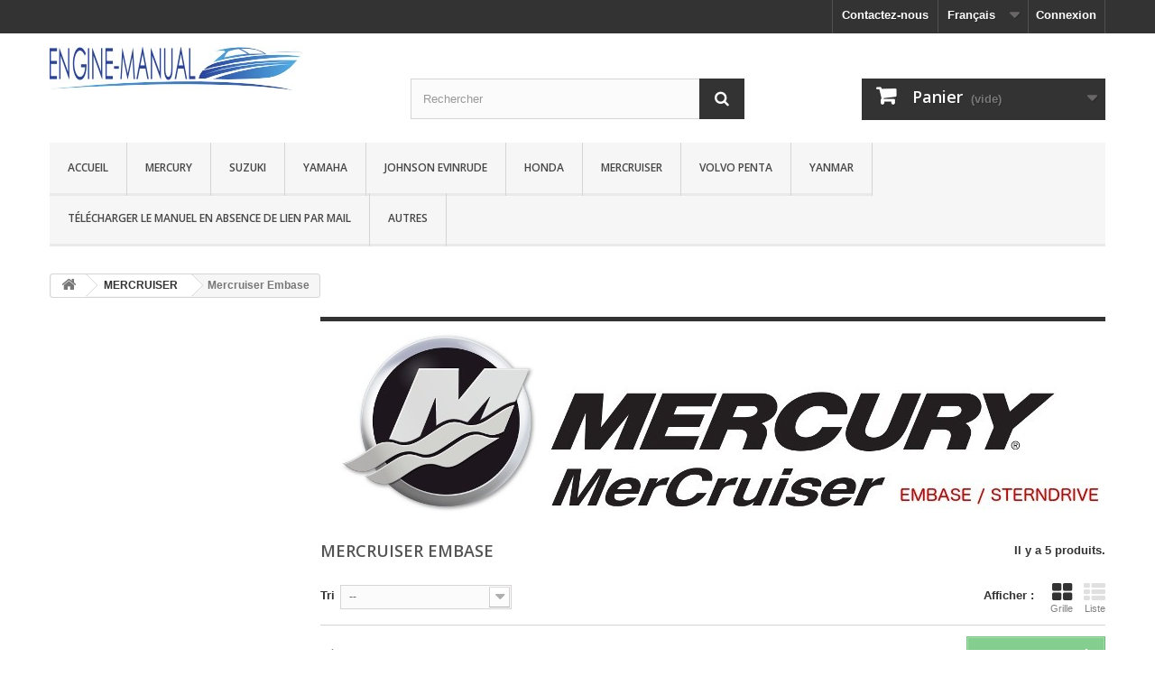

--- FILE ---
content_type: text/html; charset=utf-8
request_url: https://engine-manual.com/fr/33-mercruiser-embase
body_size: 9558
content:
<!DOCTYPE HTML>
<!--[if lt IE 7]> <html class="no-js lt-ie9 lt-ie8 lt-ie7" lang="fr-fr"><![endif]-->
<!--[if IE 7]><html class="no-js lt-ie9 lt-ie8 ie7" lang="fr-fr"><![endif]-->
<!--[if IE 8]><html class="no-js lt-ie9 ie8" lang="fr-fr"><![endif]-->
<!--[if gt IE 8]> <html class="no-js ie9" lang="fr-fr"><![endif]-->
<html lang="fr-fr">
	<head>
		<meta charset="utf-8" />
		<title>Mercruiser Embase - Engine-Manual</title>
						<meta name="generator" content="PrestaShop" />
		<meta name="robots" content="index,follow" />
		<meta name="viewport" content="width=device-width, minimum-scale=0.25, maximum-scale=1.6, initial-scale=1.0" />
		<meta name="apple-mobile-web-app-capable" content="yes" />
		<link rel="icon" type="image/vnd.microsoft.icon" href="/img/favicon.ico?1728202709" />
		<link rel="shortcut icon" type="image/x-icon" href="/img/favicon.ico?1728202709" />
									<link rel="stylesheet" href="/themes/default-bootstrap/css/global.css" type="text/css" media="all" />
							<link rel="stylesheet" href="/themes/default-bootstrap/css/autoload/highdpi.css" type="text/css" media="all" />
							<link rel="stylesheet" href="/themes/default-bootstrap/css/autoload/responsive-tables.css" type="text/css" media="all" />
							<link rel="stylesheet" href="/themes/default-bootstrap/css/autoload/uniform.default.css" type="text/css" media="all" />
							<link rel="stylesheet" href="/themes/default-bootstrap/css/product_list.css" type="text/css" media="all" />
							<link rel="stylesheet" href="/themes/default-bootstrap/css/category.css" type="text/css" media="all" />
							<link rel="stylesheet" href="/themes/default-bootstrap/css/scenes.css" type="text/css" media="all" />
							<link rel="stylesheet" href="/themes/default-bootstrap/css/modules/blockbestsellers/blockbestsellers.css" type="text/css" media="all" />
							<link rel="stylesheet" href="/themes/default-bootstrap/css/modules/blockcart/blockcart.css" type="text/css" media="all" />
							<link rel="stylesheet" href="/js/jquery/plugins/bxslider/jquery.bxslider.css" type="text/css" media="all" />
							<link rel="stylesheet" href="/themes/default-bootstrap/css/modules/blockcategories/blockcategories.css" type="text/css" media="all" />
							<link rel="stylesheet" href="/themes/default-bootstrap/css/modules/blockcurrencies/blockcurrencies.css" type="text/css" media="all" />
							<link rel="stylesheet" href="/themes/default-bootstrap/css/modules/blocklanguages/blocklanguages.css" type="text/css" media="all" />
							<link rel="stylesheet" href="/themes/default-bootstrap/css/modules/blockcontact/blockcontact.css" type="text/css" media="all" />
							<link rel="stylesheet" href="/themes/default-bootstrap/css/modules/blockmyaccountfooter/blockmyaccount.css" type="text/css" media="all" />
							<link rel="stylesheet" href="/themes/default-bootstrap/css/modules/blocknewproducts/blocknewproducts.css" type="text/css" media="all" />
							<link rel="stylesheet" href="/themes/default-bootstrap/css/modules/blocknewsletter/blocknewsletter.css" type="text/css" media="all" />
							<link rel="stylesheet" href="/themes/default-bootstrap/css/modules/blocksearch/blocksearch.css" type="text/css" media="all" />
							<link rel="stylesheet" href="/js/jquery/plugins/autocomplete/jquery.autocomplete.css" type="text/css" media="all" />
							<link rel="stylesheet" href="/themes/default-bootstrap/css/modules/blockspecials/blockspecials.css" type="text/css" media="all" />
							<link rel="stylesheet" href="/themes/default-bootstrap/css/modules/blocktags/blocktags.css" type="text/css" media="all" />
							<link rel="stylesheet" href="/themes/default-bootstrap/css/modules/blocktopmenu/css/blocktopmenu.css" type="text/css" media="all" />
							<link rel="stylesheet" href="/themes/default-bootstrap/css/modules/blocktopmenu/css/superfish-modified.css" type="text/css" media="all" />
							<link rel="stylesheet" href="/themes/default-bootstrap/css/modules/blockuserinfo/blockuserinfo.css" type="text/css" media="all" />
							<link rel="stylesheet" href="/themes/default-bootstrap/css/modules/blockviewed/blockviewed.css" type="text/css" media="all" />
							<link rel="stylesheet" href="/themes/default-bootstrap/css/modules/homefeatured/homefeatured.css" type="text/css" media="all" />
							<link rel="stylesheet" href="/modules/themeconfigurator/css/hooks.css" type="text/css" media="all" />
							<link rel="stylesheet" href="/themes/default-bootstrap/css/modules/blockwishlist/blockwishlist.css" type="text/css" media="all" />
							<link rel="stylesheet" href="/themes/default-bootstrap/css/modules/productcomments/productcomments.css" type="text/css" media="all" />
							<link rel="stylesheet" href="/modules/paypal/views/css/paypal.css" type="text/css" media="all" />
										<script type="text/javascript">
var CUSTOMIZE_TEXTFIELD = 1;
var FancyboxI18nClose = 'Fermer';
var FancyboxI18nNext = 'Suivant';
var FancyboxI18nPrev = 'Pr&eacute;c&eacute;dent';
var added_to_wishlist = 'Le produit a été ajouté à votre liste.';
var ajax_allowed = true;
var ajaxsearch = true;
var baseDir = 'https://engine-manual.com/';
var baseUri = 'https://engine-manual.com/';
var blocksearch_type = 'top';
var comparator_max_item = 3;
var comparedProductsIds = [];
var contentOnly = false;
var currency = {"id":1,"name":"Euro","iso_code":"EUR","iso_code_num":"978","sign":"\u20ac","blank":"1","conversion_rate":"1.000000","deleted":"0","format":"2","decimals":"1","active":"1","prefix":"","suffix":" \u20ac","id_shop_list":null,"force_id":false};
var currencyBlank = 1;
var currencyFormat = 2;
var currencyRate = 1;
var currencySign = '€';
var customizationIdMessage = 'Personnalisation';
var delete_txt = 'Supprimer';
var displayList = false;
var freeProductTranslation = 'Offert !';
var freeShippingTranslation = 'Livraison gratuite !';
var generated_date = 1769139603;
var hasDeliveryAddress = false;
var highDPI = false;
var id_lang = 1;
var img_dir = 'https://engine-manual.com/themes/default-bootstrap/img/';
var instantsearch = false;
var isGuest = 0;
var isLogged = 0;
var isMobile = false;
var loggin_required = 'Vous devez être connecté pour gérer votre liste d\'envies.';
var max_item = 'Vous ne pouvez pas ajouter plus de 3 produit(s) dans le comparateur.';
var min_item = 'Veuillez choisir au moins 1 produit.';
var mywishlist_url = 'https://engine-manual.com/fr/module/blockwishlist/mywishlist';
var page_name = 'category';
var placeholder_blocknewsletter = 'Saisissez votre adresse e-mail';
var priceDisplayMethod = 0;
var priceDisplayPrecision = 2;
var quickView = false;
var removingLinkText = 'supprimer cet article du panier';
var request = 'https://engine-manual.com/fr/33-mercruiser-embase';
var roundMode = 2;
var search_url = 'https://engine-manual.com/fr/recherche';
var static_token = 'e1c9adbf87bbdab383805ba9a7ea48a4';
var toBeDetermined = 'À définir';
var token = 'e4fe1fccce443ac83f5423ac7bb4472b';
var usingSecureMode = true;
var wishlistProductsIds = false;
</script>

						<script type="text/javascript" src="/js/jquery/jquery-1.11.0.min.js"></script>
						<script type="text/javascript" src="/js/jquery/jquery-migrate-1.2.1.min.js"></script>
						<script type="text/javascript" src="/js/jquery/plugins/jquery.easing.js"></script>
						<script type="text/javascript" src="/js/tools.js"></script>
						<script type="text/javascript" src="/themes/default-bootstrap/js/global.js"></script>
						<script type="text/javascript" src="/themes/default-bootstrap/js/autoload/10-bootstrap.min.js"></script>
						<script type="text/javascript" src="/themes/default-bootstrap/js/autoload/15-jquery.total-storage.min.js"></script>
						<script type="text/javascript" src="/themes/default-bootstrap/js/autoload/15-jquery.uniform-modified.js"></script>
						<script type="text/javascript" src="/themes/default-bootstrap/js/products-comparison.js"></script>
						<script type="text/javascript" src="/themes/default-bootstrap/js/category.js"></script>
						<script type="text/javascript" src="/themes/default-bootstrap/js/modules/blockcart/ajax-cart.js"></script>
						<script type="text/javascript" src="/js/jquery/plugins/jquery.scrollTo.js"></script>
						<script type="text/javascript" src="/js/jquery/plugins/jquery.serialScroll.js"></script>
						<script type="text/javascript" src="/js/jquery/plugins/bxslider/jquery.bxslider.js"></script>
						<script type="text/javascript" src="/themes/default-bootstrap/js/tools/treeManagement.js"></script>
						<script type="text/javascript" src="/themes/default-bootstrap/js/modules/blocknewsletter/blocknewsletter.js"></script>
						<script type="text/javascript" src="/js/jquery/plugins/autocomplete/jquery.autocomplete.js"></script>
						<script type="text/javascript" src="/themes/default-bootstrap/js/modules/blocksearch/blocksearch.js"></script>
						<script type="text/javascript" src="/themes/default-bootstrap/js/modules/blocktopmenu/js/hoverIntent.js"></script>
						<script type="text/javascript" src="/themes/default-bootstrap/js/modules/blocktopmenu/js/superfish-modified.js"></script>
						<script type="text/javascript" src="/themes/default-bootstrap/js/modules/blocktopmenu/js/blocktopmenu.js"></script>
						<script type="text/javascript" src="/themes/default-bootstrap/js/modules/blockwishlist/js/ajax-wishlist.js"></script>
						<script type="text/javascript" src="/modules/ganalytics/views/js/GoogleAnalyticActionLib.js"></script>
							
			<script type="text/javascript">
				(window.gaDevIds=window.gaDevIds||[]).push('d6YPbH');
				(function(i,s,o,g,r,a,m){i['GoogleAnalyticsObject']=r;i[r]=i[r]||function(){
				(i[r].q=i[r].q||[]).push(arguments)},i[r].l=1*new Date();a=s.createElement(o),
				m=s.getElementsByTagName(o)[0];a.async=1;a.src=g;m.parentNode.insertBefore(a,m)
				})(window,document,'script','//www.google-analytics.com/analytics.js','ga');
				ga('create', 'UA-135511983-1', 'auto');
				ga('require', 'ec');</script><script defer type="text/javascript">/*
 *
 *  2007-2024 PayPal
 *
 *  NOTICE OF LICENSE
 *
 *  This source file is subject to the Academic Free License (AFL 3.0)
 *  that is bundled with this package in the file LICENSE.txt.
 *  It is also available through the world-wide-web at this URL:
 *  http://opensource.org/licenses/afl-3.0.php
 *  If you did not receive a copy of the license and are unable to
 *  obtain it through the world-wide-web, please send an email
 *  to license@prestashop.com so we can send you a copy immediately.
 *
 *  DISCLAIMER
 *
 *  Do not edit or add to this file if you wish to upgrade PrestaShop to newer
 *  versions in the future. If you wish to customize PrestaShop for your
 *  needs please refer to http://www.prestashop.com for more information.
 *
 *  @author 2007-2024 PayPal
 *  @author 202 ecommerce <tech@202-ecommerce.com>
 *  @copyright PayPal
 *  @license http://opensource.org/licenses/osl-3.0.php Open Software License (OSL 3.0)
 *
 */


    

function updateFormDatas()
{
	var nb = $('#quantity_wanted').val();
	var id = $('#idCombination').val();

	$('.paypal_payment_form input[name=quantity]').val(nb);
	$('.paypal_payment_form input[name=id_p_attr]').val(id);
}
	
$(document).ready( function() {
    
		var baseDirPP = baseDir.replace('http:', 'https:');
		
	if($('#in_context_checkout_enabled').val() != 1)
	{
        $(document).on('click','#payment_paypal_express_checkout', function() {
			$('#paypal_payment_form_cart').submit();
			return false;
		});
	}


	var jquery_version = $.fn.jquery.split('.');
	if(jquery_version[0]>=1 && jquery_version[1] >= 7)
	{
		$('body').on('submit',".paypal_payment_form", function () {
			updateFormDatas();
		});
	}
	else {
		$('.paypal_payment_form').live('submit', function () {
			updateFormDatas();
		});
	}

	function displayExpressCheckoutShortcut() {
		var id_product = $('input[name="id_product"]').val();
		var id_product_attribute = $('input[name="id_product_attribute"]').val();
		$.ajax({
			type: "GET",
			url: baseDirPP+'/modules/paypal/express_checkout/ajax.php',
			data: { get_qty: "1", id_product: id_product, id_product_attribute: id_product_attribute },
			cache: false,
			success: function(result) {
				if (result == '1') {
					$('#container_express_checkout').slideDown();
				} else {
					$('#container_express_checkout').slideUp();
				}
				return true;
			}
		});
	}

	$('select[name^="group_"]').change(function () {
		setTimeout(function(){displayExpressCheckoutShortcut()}, 500);
	});

	$('.color_pick').click(function () {
		setTimeout(function(){displayExpressCheckoutShortcut()}, 500);
	});

    if($('body#product').length > 0) {
        setTimeout(function(){displayExpressCheckoutShortcut()}, 500);
    }
	
	
			

	var modulePath = 'modules/paypal';
	var subFolder = '/integral_evolution';

	var fullPath = baseDirPP + modulePath + subFolder;
	var confirmTimer = false;
		
	if ($('form[target="hss_iframe"]').length == 0) {
		if ($('select[name^="group_"]').length > 0)
			displayExpressCheckoutShortcut();
		return false;
	} else {
		checkOrder();
	}

	function checkOrder() {
		if(confirmTimer == false)
			confirmTimer = setInterval(getOrdersCount, 1000);
	}

	});


</script>
		<link rel="stylesheet" href="https://fonts.googleapis.com/css?family=Open+Sans:300,600&amp;subset=latin,latin-ext" type="text/css" media="all" />

		<!-- custom -->
		<link rel="stylesheet" href="https://engine-manual.com/themes/default-bootstrap/css/font-awesome.min.css">
		<link rel="stylesheet" href="https://engine-manual.com/themes/default-bootstrap/css/custom.css" type="text/css" media="all" />

		<!--[if IE 8]>
		<script src="https://oss.maxcdn.com/libs/html5shiv/3.7.0/html5shiv.js"></script>
		<script src="https://oss.maxcdn.com/libs/respond.js/1.3.0/respond.min.js"></script>
		<![endif]-->
	</head>
	<body id="category" class="category category-33 category-mercruiser-embase show-left-column hide-right-column lang_fr">
					<div id="page">
			<div class="header-container">
				<header id="header">
																										<div class="nav">
							<div class="container">
								<div class="row">
									<nav><!-- Block user information module NAV  -->
<div class="header_user_info">
			<a class="login" href="https://engine-manual.com/fr/mon-compte" rel="nofollow" title="Identifiez-vous">
			Connexion
		</a>
	</div>
<!-- /Block usmodule NAV -->
<!-- Block languages module -->
	<div id="languages-block-top" class="languages-block">
									<div class="current">
					<span>Français</span>
				</div>
												<ul id="first-languages" class="languages-block_ul toogle_content">
							<li class="selected">
										<span>Français</span>
								</li>
							<li >
																				<a href="https://engine-manual.com/en/33-mercruiser-sterndrive" title="English (United States)" rel="alternate" hreflang="en">
															<span>English</span>
									</a>
								</li>
					</ul>
	</div>
<!-- /Block languages module -->
<div id="contact-link" >
	<a href="https://engine-manual.com/fr/nous-contacter" title="Contactez-nous">Contactez-nous</a>
</div>
</nav>
								</div>
							</div>
						</div>
										<div>
						<div class="container">
							<div class="row">
								<div id="header_logo">
									<a href="https://engine-manual.com/" title="Engine-Manual">
										<img class="logo img-responsive" src="https://engine-manual.com/img/manuel-moteur-logo-1454365747.jpg" alt="Engine-Manual" width="280" height="48"/>
									</a>
								</div>
								<!-- Block search module TOP -->
<div id="search_block_top" class="col-sm-4 clearfix">
	<form id="searchbox" method="get" action="//engine-manual.com/fr/recherche" >
		<input type="hidden" name="controller" value="search" />
		<input type="hidden" name="orderby" value="position" />
		<input type="hidden" name="orderway" value="desc" />
		<input class="search_query form-control" type="text" id="search_query_top" name="search_query" placeholder="Rechercher" value="" />
		<button type="submit" name="submit_search" class="btn btn-default button-search">
			<span>Rechercher</span>
		</button>
	</form>
</div>
<!-- /Block search module TOP --><!-- MODULE Block cart -->
<div class="col-sm-4 clearfix">
	<div class="shopping_cart">
		<a href="https://engine-manual.com/fr/commande" title="Voir mon panier" rel="nofollow">
			<b>Panier</b>
			<span class="ajax_cart_quantity unvisible">0</span>
			<span class="ajax_cart_product_txt unvisible">Produit</span>
			<span class="ajax_cart_product_txt_s unvisible">Produits</span>
			<span class="ajax_cart_total unvisible">
							</span>
			<span class="ajax_cart_no_product">(vide)</span>
					</a>
					<div class="cart_block block exclusive">
				<div class="block_content">
					<!-- block list of products -->
					<div class="cart_block_list">
												<p class="cart_block_no_products">
							Aucun produit
						</p>
																		<div class="cart-prices">
							<div class="cart-prices-line first-line">
								<span class="price cart_block_shipping_cost ajax_cart_shipping_cost unvisible">
																			 À définir																	</span>
								<span class="unvisible">
									Livraison
								</span>
							</div>
																					<div class="cart-prices-line last-line">
								<span class="price cart_block_total ajax_block_cart_total">0,00 €</span>
								<span>Total</span>
							</div>
													</div>
						<p class="cart-buttons">
							<a id="button_order_cart" class="btn btn-default button button-small" href="https://engine-manual.com/fr/commande" title="Commander" rel="nofollow">
								<span>
									Commander<i class="icon-chevron-right right"></i>
								</span>
							</a>
						</p>
					</div>
				</div>
			</div><!-- .cart_block -->
			</div>
</div>

	<div id="layer_cart">
		<div class="clearfix">
			<div class="layer_cart_product col-xs-12 col-md-6">
				<span class="cross" title="Fermer la fenêtre"></span>
				<span class="title">
					<i class="icon-check"></i>Produit ajouté au panier avec succès
				</span>
				<div class="product-image-container layer_cart_img">
				</div>
				<div class="layer_cart_product_info">
					<span id="layer_cart_product_title" class="product-name"></span>
					<span id="layer_cart_product_attributes"></span>
					<div>
						<strong class="dark">Quantité</strong>
						<span id="layer_cart_product_quantity"></span>
					</div>
					<div>
						<strong class="dark">Total</strong>
						<span id="layer_cart_product_price"></span>
					</div>
				</div>
			</div>
			<div class="layer_cart_cart col-xs-12 col-md-6">
				<span class="title">
					<!-- Plural Case [both cases are needed because page may be updated in Javascript] -->
					<span class="ajax_cart_product_txt_s  unvisible">
						Il y a <span class="ajax_cart_quantity">0</span> produits dans votre panier.
					</span>
					<!-- Singular Case [both cases are needed because page may be updated in Javascript] -->
					<span class="ajax_cart_product_txt ">
						Il y a 1 produit dans votre panier.
					</span>
				</span>
				<div class="layer_cart_row">
					<strong class="dark">
						Total produits
											</strong>
					<span class="ajax_block_products_total">
											</span>
				</div>

								<div class="layer_cart_row">
					<strong class="dark unvisible">
						Frais de port&nbsp;					</strong>
					<span class="ajax_cart_shipping_cost unvisible">
													 À définir											</span>
				</div>
								<div class="layer_cart_row">
					<strong class="dark">
						Total
											</strong>
					<span class="ajax_block_cart_total">
											</span>
				</div>
				<div class="button-container">
					<span class="continue btn btn-default button exclusive-medium" title="Continuer mes achats">
						<span>
							<i class="icon-chevron-left left"></i>Continuer mes achats
						</span>
					</span>
					<a class="btn btn-default button button-medium"	href="https://engine-manual.com/fr/commande" title="Commander" rel="nofollow">
						<span>
							Commander<i class="icon-chevron-right right"></i>
						</span>
					</a>
				</div>
			</div>
		</div>
		<div class="crossseling"></div>
	</div> <!-- #layer_cart -->
	<div class="layer_cart_overlay"></div>

<!-- /MODULE Block cart -->
	<!-- Menu -->
	<div id="block_top_menu" class="sf-contener clearfix col-lg-12">
		<div class="cat-title">Menu</div>
		<ul class="sf-menu clearfix menu-content">
			<li><a href="/" title="Accueil">Accueil</a></li>
<li><a href="https://engine-manual.com/fr/12-mercury" title="MERCURY">MERCURY</a><ul><li><a href="https://engine-manual.com/fr/14-mercury-2-temps" title="Mercury 2 Temps">Mercury 2 Temps</a></li><li><a href="https://engine-manual.com/fr/15-mercury-4-temps" title="Mercury 4 Temps">Mercury 4 Temps</a></li><li><a href="https://engine-manual.com/fr/16-mercury-optimax" title="Mercury Optimax">Mercury Optimax</a></li><li><a href="https://engine-manual.com/fr/23-mercury-sport-jet-drive" title="Mercury Sport Jet Drive">Mercury Sport Jet Drive</a></li><li><a href="https://engine-manual.com/fr/24-mercury-verado" title="Mercury Verado">Mercury Verado</a></li></ul></li><li><a href="https://engine-manual.com/fr/17-suzuki" title="SUZUKI">SUZUKI</a><ul><li><a href="https://engine-manual.com/fr/25-suzuki-2-temps" title="Suzuki 2 Temps">Suzuki 2 Temps</a></li><li><a href="https://engine-manual.com/fr/26-suzuki-4-temps" title="Suzuki 4 Temps">Suzuki 4 Temps</a></li></ul></li><li><a href="https://engine-manual.com/fr/13-yamaha" title="YAMAHA">YAMAHA</a><ul><li><a href="https://engine-manual.com/fr/27-yamaha-2-temps" title="Yamaha 2 Temps">Yamaha 2 Temps</a></li><li><a href="https://engine-manual.com/fr/28-yamaha-4-temps" title="Yamaha 4 Temps">Yamaha 4 Temps</a></li><li><a href="https://engine-manual.com/fr/29-yamaha-embase" title="Yamaha Embase">Yamaha Embase</a></li><li><a href="https://engine-manual.com/fr/30-yamaha-inbord" title="Yamaha InBord">Yamaha InBord</a></li></ul></li><li><a href="https://engine-manual.com/fr/18-johnson-evinrude" title="JOHNSON EVINRUDE">JOHNSON EVINRUDE</a></li><li><a href="https://engine-manual.com/fr/19-honda" title="HONDA">HONDA</a></li><li><a href="https://engine-manual.com/fr/20-mercruiser" title="MERCRUISER">MERCRUISER</a><ul><li><a href="https://engine-manual.com/fr/31-mercruiser-diesel" title="Mercruiser Diesel">Mercruiser Diesel</a></li><li><a href="https://engine-manual.com/fr/32-mercruiser-essence" title="Mercruiser Essence">Mercruiser Essence</a></li><li class="sfHoverForce"><a href="https://engine-manual.com/fr/33-mercruiser-embase" title="Mercruiser Embase">Mercruiser Embase</a></li></ul></li><li><a href="https://engine-manual.com/fr/21-volvo-penta" title="VOLVO PENTA">VOLVO PENTA</a><ul><li><a href="https://engine-manual.com/fr/34-volvo-penta-diesel" title="Volvo Penta Diesel">Volvo Penta Diesel</a></li><li><a href="https://engine-manual.com/fr/35-volvo-penta-essence" title="Volvo Penta Essence">Volvo Penta Essence</a></li><li><a href="https://engine-manual.com/fr/36-volvo-penta-embase" title="Volvo Penta Embase">Volvo Penta Embase</a></li></ul></li><li><a href="https://engine-manual.com/fr/22-yanmar" title="YANMAR">YANMAR</a></li><li><a href="https://engine-manual.com/fr/content/6-blog" title="T&eacute;l&eacute;charger le manuel en absence de lien par mail">T&eacute;l&eacute;charger le manuel en absence de lien par mail</a></li>
<li><a href="https://engine-manual.com/fr/37-autres" title="AUTRES">AUTRES</a></li>
					</ul>
	</div>
	<!--/ Menu -->

							</div>
						</div>
					</div>
				</header>
			</div>
			<div class="columns-container">
				<div id="columns" class="container">
											
<!-- Breadcrumb -->
<div class="breadcrumb clearfix">
	<a class="home" href="https://engine-manual.com/" title="retour &agrave; Accueil"><i class="icon-home"></i></a>
			<span class="navigation-pipe">&gt;</span>
					<span class="navigation_page"><span itemscope itemtype="http://data-vocabulary.org/Breadcrumb"><a itemprop="url" href="https://engine-manual.com/fr/20-mercruiser" title="MERCRUISER" ><span itemprop="title">MERCRUISER</span></a></span><span class="navigation-pipe">></span>Mercruiser Embase</span>
			</div>
<!-- /Breadcrumb -->

										<div id="slider_row" class="row">
																	</div>
					<div class="row">
												<div id="left_column" class="column col-xs-12 col-sm-3">	<!-- Block CMS module -->
		<!-- /Block CMS module -->
</div>
																		<div id="center_column" class="center_column col-xs-12 col-sm-9">
	

	    				<div class="content_scene_cat">
            	                     <!-- Category image -->
                    <div class="content_scene_cat_bg" style="background:url(https://engine-manual.com/c/33-category_default/mercruiser-embase.jpg) right center no-repeat; background-size:cover; min-height:217px;">
                                             </div>
                              </div>
				<h1 class="page-heading product-listing"><span class="cat-name">Mercruiser Embase&nbsp;</span><span class="heading-counter">Il y a 5 produits.</span>
</h1>
							<div class="content_sortPagiBar clearfix">
            	<div class="sortPagiBar clearfix">
            		<ul class="display hidden-xs">
	<li class="display-title">Afficher :</li>
    <li id="grid"><a rel="nofollow" href="#" title="Grille"><i class="icon-th-large"></i>Grille</a></li>
    <li id="list"><a rel="nofollow" href="#" title="Liste"><i class="icon-th-list"></i>Liste</a></li>
</ul>

<form id="productsSortForm" action="https://engine-manual.com/fr/33-mercruiser-embase" class="productsSortForm">
	<div class="select selector1">
		<label for="selectProductSort">Tri</label>
		<select id="selectProductSort" class="selectProductSort form-control">
			<option value="position:asc" selected="selected">--</option>
							<option value="price:asc">Le moins cher</option>
				<option value="price:desc">Le plus cher</option>
						<option value="name:asc">De A &agrave; Z</option>
			<option value="name:desc">De Z &agrave; A</option>
						<option value="reference:asc">R&eacute;f&eacute;rence : croissante</option>
			<option value="reference:desc">R&eacute;f&eacute;rence : d&eacute;croissante</option>
		</select>
	</div>
</form>
<!-- /Sort products -->
			
	
                								<!-- nbr product/page -->
		<!-- /nbr product/page -->

				</div>
                <div class="top-pagination-content clearfix">
                		<form method="post" action="https://engine-manual.com/fr/comparaison-produits" class="compare-form">
		<button type="submit" class="btn btn-default button button-medium bt_compare bt_compare" disabled="disabled">
			<span>Comparer (<strong class="total-compare-val">0</strong>)<i class="icon-chevron-right right"></i></span>
		</button>
		<input type="hidden" name="compare_product_count" class="compare_product_count" value="0" />
		<input type="hidden" name="compare_product_list" class="compare_product_list" value="" />
	</form>
			
		
		
		
	
					
	
												<!-- Pagination -->
	<div id="pagination" class="pagination clearfix">
	    			</div>
    <div class="product-count">
    	        	                        	                        	R&eacute;sultats 1 - 5 sur 5.
		    </div>
	<!-- /Pagination -->

                </div>
			</div>
				
									
		
	
	<!-- Products list -->
	<ul class="product_list grid row">
			
		
		
								<li class="ajax_block_product col-xs-12 col-sm-6 col-md-4 first-in-line first-item-of-tablet-line first-item-of-mobile-line">
			<div class="product-container" itemscope itemtype="https://schema.org/Product">
				<div class="left-block">
					<div class="product-image-container">
						<a class="product_img_link" href="https://engine-manual.com/fr/mercruiser/93-mercruiser-embase.html" title="MERCRUISER R-MR-ALPHA ONE-ALPHA ONE SS" itemprop="url">
							<img class="replace-2x img-responsive" src="https://engine-manual.com/1160-home_default/mercruiser-embase.jpg" alt="MERCRUISER R-MR-ALPHA ONE-ALPHA ONE SS" title="MERCRUISER R-MR-ALPHA ONE-ALPHA ONE SS"  width="250" height="250" itemprop="image" />
						</a>
																			<div class="content_price" itemprop="offers" itemscope itemtype="https://schema.org/Offer">
																	<span itemprop="price" class="price product-price">
										
										10,00 €									</span>
									<meta itemprop="priceCurrency" content="EUR" />
																											
									
															</div>
																							</div>
										
				</div>
				<div class="right-block">
					<h5 itemprop="name">
												<a class="product-name" href="https://engine-manual.com/fr/mercruiser/93-mercruiser-embase.html" title="MERCRUISER R-MR-ALPHA ONE-ALPHA ONE SS" itemprop="url" >
							MERCRUISER R-MR-ALPHA ONE-ALPHA ONE SS
						</a>
					</h5>
															<p class="product-desc" itemprop="description">
						L'intégralité du manuel "MERCRUISER R-MR-ALPHA ONE-ALPHA ONE SS" est téléchargeable à partir de cette page.
					</p>
										<div class="content_price">
													
							<span class="price product-price">
								10,00 €							</span>
														
							
							
											</div>
										<div class="button-container">
																													<a class="button ajax_add_to_cart_button btn btn-default" href="https://engine-manual.com/fr/panier?add=1&amp;id_product=93&amp;token=e1c9adbf87bbdab383805ba9a7ea48a4" rel="nofollow" title="Ajouter au panier" data-id-product-attribute="0" data-id-product="93" data-minimal_quantity="1">
									<span>Ajouter au panier</span>
								</a>
																			<a class="button lnk_view btn btn-default" href="https://engine-manual.com/fr/mercruiser/93-mercruiser-embase.html" title="Afficher">
							<span>D&eacute;tails</span>
						</a>
					</div>
											<div class="color-list-container"></div>
										<div class="product-flags">
																														</div>
									</div>
									<div class="functional-buttons clearfix">
						
<div class="wishlist">
	<a class="addToWishlist wishlistProd_93" href="#" rel="93" onclick="WishlistCart('wishlist_block_list', 'add', '93', false, 1); return false;">
		Ajouter à ma liste d'envies
	</a>
</div>

													<div class="compare">
								<a class="add_to_compare" href="https://engine-manual.com/fr/mercruiser/93-mercruiser-embase.html" data-id-product="93">Ajouter au comparateur</a>
							</div>
											</div>
							</div><!-- .product-container> -->
		</li>
			
		
		
								<li class="ajax_block_product col-xs-12 col-sm-6 col-md-4 last-item-of-tablet-line">
			<div class="product-container" itemscope itemtype="https://schema.org/Product">
				<div class="left-block">
					<div class="product-image-container">
						<a class="product_img_link" href="https://engine-manual.com/fr/mercruiser/94-mercruiser-embase.html" title="MERCRUISER BRAVO STD-X-XZ-XR" itemprop="url">
							<img class="replace-2x img-responsive" src="https://engine-manual.com/1170-home_default/mercruiser-embase.jpg" alt="MERCRUISER BRAVO STD-X-XZ-XR" title="MERCRUISER BRAVO STD-X-XZ-XR"  width="250" height="250" itemprop="image" />
						</a>
																			<div class="content_price" itemprop="offers" itemscope itemtype="https://schema.org/Offer">
																	<span itemprop="price" class="price product-price">
										
										10,00 €									</span>
									<meta itemprop="priceCurrency" content="EUR" />
																											
									
															</div>
																							</div>
										
				</div>
				<div class="right-block">
					<h5 itemprop="name">
												<a class="product-name" href="https://engine-manual.com/fr/mercruiser/94-mercruiser-embase.html" title="MERCRUISER BRAVO STD-X-XZ-XR" itemprop="url" >
							MERCRUISER BRAVO STD-X-XZ-XR
						</a>
					</h5>
															<p class="product-desc" itemprop="description">
						L'intégralité du manuel "MERCRUISER BRAVO STD-X-XZ-XR" est téléchargeable à partir de cette page.
					</p>
										<div class="content_price">
													
							<span class="price product-price">
								10,00 €							</span>
														
							
							
											</div>
										<div class="button-container">
																													<a class="button ajax_add_to_cart_button btn btn-default" href="https://engine-manual.com/fr/panier?add=1&amp;id_product=94&amp;token=e1c9adbf87bbdab383805ba9a7ea48a4" rel="nofollow" title="Ajouter au panier" data-id-product-attribute="0" data-id-product="94" data-minimal_quantity="1">
									<span>Ajouter au panier</span>
								</a>
																			<a class="button lnk_view btn btn-default" href="https://engine-manual.com/fr/mercruiser/94-mercruiser-embase.html" title="Afficher">
							<span>D&eacute;tails</span>
						</a>
					</div>
											<div class="color-list-container"></div>
										<div class="product-flags">
																														</div>
									</div>
									<div class="functional-buttons clearfix">
						
<div class="wishlist">
	<a class="addToWishlist wishlistProd_94" href="#" rel="94" onclick="WishlistCart('wishlist_block_list', 'add', '94', false, 1); return false;">
		Ajouter à ma liste d'envies
	</a>
</div>

													<div class="compare">
								<a class="add_to_compare" href="https://engine-manual.com/fr/mercruiser/94-mercruiser-embase.html" data-id-product="94">Ajouter au comparateur</a>
							</div>
											</div>
							</div><!-- .product-container> -->
		</li>
			
		
		
								<li class="ajax_block_product col-xs-12 col-sm-6 col-md-4 last-in-line first-item-of-tablet-line last-item-of-mobile-line">
			<div class="product-container" itemscope itemtype="https://schema.org/Product">
				<div class="left-block">
					<div class="product-image-container">
						<a class="product_img_link" href="https://engine-manual.com/fr/mercruiser/95-mercruiser-embase.html" title="MERCRUISER BRAVO ONE-TWO-THREE-XZ-XR" itemprop="url">
							<img class="replace-2x img-responsive" src="https://engine-manual.com/1183-home_default/mercruiser-embase.jpg" alt="MERCRUISER BRAVO ONE-TWO-THREE-XZ-XR" title="MERCRUISER BRAVO ONE-TWO-THREE-XZ-XR"  width="250" height="250" itemprop="image" />
						</a>
																			<div class="content_price" itemprop="offers" itemscope itemtype="https://schema.org/Offer">
																	<span itemprop="price" class="price product-price">
										
										10,00 €									</span>
									<meta itemprop="priceCurrency" content="EUR" />
																											
									
															</div>
																							</div>
										
				</div>
				<div class="right-block">
					<h5 itemprop="name">
												<a class="product-name" href="https://engine-manual.com/fr/mercruiser/95-mercruiser-embase.html" title="MERCRUISER BRAVO ONE-TWO-THREE-XZ-XR" itemprop="url" >
							MERCRUISER BRAVO ONE-TWO-THREE-XZ-XR
						</a>
					</h5>
															<p class="product-desc" itemprop="description">
						L'intégralité du manuel "MERCRUISER BRAVO ONE-TWO-THREE-XZ-XR" est téléchargeable à partir de cette page.
					</p>
										<div class="content_price">
													
							<span class="price product-price">
								10,00 €							</span>
														
							
							
											</div>
										<div class="button-container">
																													<a class="button ajax_add_to_cart_button btn btn-default" href="https://engine-manual.com/fr/panier?add=1&amp;id_product=95&amp;token=e1c9adbf87bbdab383805ba9a7ea48a4" rel="nofollow" title="Ajouter au panier" data-id-product-attribute="0" data-id-product="95" data-minimal_quantity="1">
									<span>Ajouter au panier</span>
								</a>
																			<a class="button lnk_view btn btn-default" href="https://engine-manual.com/fr/mercruiser/95-mercruiser-embase.html" title="Afficher">
							<span>D&eacute;tails</span>
						</a>
					</div>
											<div class="color-list-container"></div>
										<div class="product-flags">
																														</div>
									</div>
									<div class="functional-buttons clearfix">
						
<div class="wishlist">
	<a class="addToWishlist wishlistProd_95" href="#" rel="95" onclick="WishlistCart('wishlist_block_list', 'add', '95', false, 1); return false;">
		Ajouter à ma liste d'envies
	</a>
</div>

													<div class="compare">
								<a class="add_to_compare" href="https://engine-manual.com/fr/mercruiser/95-mercruiser-embase.html" data-id-product="95">Ajouter au comparateur</a>
							</div>
											</div>
							</div><!-- .product-container> -->
		</li>
			
		
		
								<li class="ajax_block_product col-xs-12 col-sm-6 col-md-4 first-in-line last-line last-item-of-tablet-line first-item-of-mobile-line last-mobile-line">
			<div class="product-container" itemscope itemtype="https://schema.org/Product">
				<div class="left-block">
					<div class="product-image-container">
						<a class="product_img_link" href="https://engine-manual.com/fr/mercruiser/96-mercruiser-embase.html" title="MERCRUISER BRAVO" itemprop="url">
							<img class="replace-2x img-responsive" src="https://engine-manual.com/1202-home_default/mercruiser-embase.jpg" alt="MERCRUISER BRAVO" title="MERCRUISER BRAVO"  width="250" height="250" itemprop="image" />
						</a>
																			<div class="content_price" itemprop="offers" itemscope itemtype="https://schema.org/Offer">
																	<span itemprop="price" class="price product-price">
										
										10,00 €									</span>
									<meta itemprop="priceCurrency" content="EUR" />
																											
									
															</div>
																							</div>
										
				</div>
				<div class="right-block">
					<h5 itemprop="name">
												<a class="product-name" href="https://engine-manual.com/fr/mercruiser/96-mercruiser-embase.html" title="MERCRUISER BRAVO" itemprop="url" >
							MERCRUISER BRAVO
						</a>
					</h5>
															<p class="product-desc" itemprop="description">
						L'intégralité du manuel "MERCRUISER BRAVO" est téléchargeable à partir de cette page.
					</p>
										<div class="content_price">
													
							<span class="price product-price">
								10,00 €							</span>
														
							
							
											</div>
										<div class="button-container">
																													<a class="button ajax_add_to_cart_button btn btn-default" href="https://engine-manual.com/fr/panier?add=1&amp;id_product=96&amp;token=e1c9adbf87bbdab383805ba9a7ea48a4" rel="nofollow" title="Ajouter au panier" data-id-product-attribute="0" data-id-product="96" data-minimal_quantity="1">
									<span>Ajouter au panier</span>
								</a>
																			<a class="button lnk_view btn btn-default" href="https://engine-manual.com/fr/mercruiser/96-mercruiser-embase.html" title="Afficher">
							<span>D&eacute;tails</span>
						</a>
					</div>
											<div class="color-list-container"></div>
										<div class="product-flags">
																														</div>
									</div>
									<div class="functional-buttons clearfix">
						
<div class="wishlist">
	<a class="addToWishlist wishlistProd_96" href="#" rel="96" onclick="WishlistCart('wishlist_block_list', 'add', '96', false, 1); return false;">
		Ajouter à ma liste d'envies
	</a>
</div>

													<div class="compare">
								<a class="add_to_compare" href="https://engine-manual.com/fr/mercruiser/96-mercruiser-embase.html" data-id-product="96">Ajouter au comparateur</a>
							</div>
											</div>
							</div><!-- .product-container> -->
		</li>
			
		
		
								<li class="ajax_block_product col-xs-12 col-sm-6 col-md-4 last-line first-item-of-tablet-line last-mobile-line">
			<div class="product-container" itemscope itemtype="https://schema.org/Product">
				<div class="left-block">
					<div class="product-image-container">
						<a class="product_img_link" href="https://engine-manual.com/fr/mercruiser/97-mercruiser-embase.html" title="MERCRUISER ALPHA ONE GENERATION II" itemprop="url">
							<img class="replace-2x img-responsive" src="https://engine-manual.com/1214-home_default/mercruiser-embase.jpg" alt="MERCRUISER ALPHA ONE GENERATION II" title="MERCRUISER ALPHA ONE GENERATION II"  width="250" height="250" itemprop="image" />
						</a>
																			<div class="content_price" itemprop="offers" itemscope itemtype="https://schema.org/Offer">
																	<span itemprop="price" class="price product-price">
										
										10,00 €									</span>
									<meta itemprop="priceCurrency" content="EUR" />
																											
									
															</div>
																							</div>
										
				</div>
				<div class="right-block">
					<h5 itemprop="name">
												<a class="product-name" href="https://engine-manual.com/fr/mercruiser/97-mercruiser-embase.html" title="MERCRUISER ALPHA ONE GENERATION II" itemprop="url" >
							MERCRUISER ALPHA ONE GENERATION II
						</a>
					</h5>
															<p class="product-desc" itemprop="description">
						L'intégralité du manuel "MERCRUISER ALPHA ONE GENERATION II" est téléchargeable à partir de cette page.
					</p>
										<div class="content_price">
													
							<span class="price product-price">
								10,00 €							</span>
														
							
							
											</div>
										<div class="button-container">
																													<a class="button ajax_add_to_cart_button btn btn-default" href="https://engine-manual.com/fr/panier?add=1&amp;id_product=97&amp;token=e1c9adbf87bbdab383805ba9a7ea48a4" rel="nofollow" title="Ajouter au panier" data-id-product-attribute="0" data-id-product="97" data-minimal_quantity="1">
									<span>Ajouter au panier</span>
								</a>
																			<a class="button lnk_view btn btn-default" href="https://engine-manual.com/fr/mercruiser/97-mercruiser-embase.html" title="Afficher">
							<span>D&eacute;tails</span>
						</a>
					</div>
											<div class="color-list-container"></div>
										<div class="product-flags">
																														</div>
									</div>
									<div class="functional-buttons clearfix">
						
<div class="wishlist">
	<a class="addToWishlist wishlistProd_97" href="#" rel="97" onclick="WishlistCart('wishlist_block_list', 'add', '97', false, 1); return false;">
		Ajouter à ma liste d'envies
	</a>
</div>

													<div class="compare">
								<a class="add_to_compare" href="https://engine-manual.com/fr/mercruiser/97-mercruiser-embase.html" data-id-product="97">Ajouter au comparateur</a>
							</div>
											</div>
							</div><!-- .product-container> -->
		</li>
		</ul>





			<div class="content_sortPagiBar">
				<div class="bottom-pagination-content clearfix">
						<form method="post" action="https://engine-manual.com/fr/comparaison-produits" class="compare-form">
		<button type="submit" class="btn btn-default button button-medium bt_compare bt_compare_bottom" disabled="disabled">
			<span>Comparer (<strong class="total-compare-val">0</strong>)<i class="icon-chevron-right right"></i></span>
		</button>
		<input type="hidden" name="compare_product_count" class="compare_product_count" value="0" />
		<input type="hidden" name="compare_product_list" class="compare_product_list" value="" />
	</form>
	
                    
	
												<!-- Pagination -->
	<div id="pagination_bottom" class="pagination clearfix">
	    			</div>
    <div class="product-count">
    	        	                        	                        	R&eacute;sultats 1 - 5 sur 5.
		    </div>
	<!-- /Pagination -->

				</div>
			</div>
								</div><!-- #center_column -->
										</div><!-- .row -->
				</div><!-- #columns -->
			</div><!-- .columns-container -->
							<!-- Footer -->
				<div class="footer-container">
					<footer id="footer"  class="container">
						<div class="row"><!-- Block Newsletter module-->
<div id="newsletter_block_left" class="block">
	<h4>Lettre d'informations</h4>
	<div class="block_content">
		<form action="//engine-manual.com/fr/" method="post">
			<div class="form-group" >
				<input class="inputNew form-control grey newsletter-input" id="newsletter-input" type="text" name="email" size="18" value="Saisissez votre adresse e-mail" />
                <button type="submit" name="submitNewsletter" class="btn btn-default button button-small">
                    <span>ok</span>
                </button>
				<input type="hidden" name="action" value="0" />
			</div>
		</form>
	</div>
    
</div>
<!-- /Block Newsletter module-->
<section id="social_block" class="pull-right">
	<ul>
					<li class="facebook">
				<a class="_blank" href="https://www.facebook.com/engine-manualcom-358930357626027/">
					<span>Facebook</span>
				</a>
			</li>
							<li class="twitter">
				<a class="_blank" href="https://twitter.com/Engine_manual">
					<span>Twitter</span>
				</a>
			</li>
				                                        	</ul>
    <h4>Nous suivre</h4>
</section>
<div class="clearfix"></div>
<!-- Block categories module -->
<section class="blockcategories_footer footer-block col-xs-12 col-sm-2">
	<h4>Catégories</h4>
	<div class="category_footer toggle-footer">
		<div class="list">
			<ul class="tree dhtml">
												
<li >
	<a 
	href="https://engine-manual.com/fr/12-mercury" title="">
		MERCURY
	</a>
			<ul>
												
<li >
	<a 
	href="https://engine-manual.com/fr/14-mercury-2-temps" title="">
		Mercury 2 Temps
	</a>
	</li>

																
<li >
	<a 
	href="https://engine-manual.com/fr/15-mercury-4-temps" title="">
		Mercury 4 Temps
	</a>
	</li>

																
<li >
	<a 
	href="https://engine-manual.com/fr/16-mercury-optimax" title="">
		Mercury Optimax
	</a>
	</li>

																
<li >
	<a 
	href="https://engine-manual.com/fr/23-mercury-sport-jet-drive" title="">
		Mercury Sport Jet Drive
	</a>
	</li>

																
<li class="last">
	<a 
	href="https://engine-manual.com/fr/24-mercury-verado" title="">
		Mercury Verado
	</a>
	</li>

									</ul>
	</li>

							
																
<li >
	<a 
	href="https://engine-manual.com/fr/13-yamaha" title="">
		YAMAHA
	</a>
			<ul>
												
<li >
	<a 
	href="https://engine-manual.com/fr/27-yamaha-2-temps" title="">
		Yamaha 2 Temps
	</a>
	</li>

																
<li >
	<a 
	href="https://engine-manual.com/fr/28-yamaha-4-temps" title="">
		Yamaha 4 Temps
	</a>
	</li>

																
<li >
	<a 
	href="https://engine-manual.com/fr/29-yamaha-embase" title="">
		Yamaha Embase
	</a>
	</li>

																
<li class="last">
	<a 
	href="https://engine-manual.com/fr/30-yamaha-inbord" title="">
		Yamaha InBord
	</a>
	</li>

									</ul>
	</li>

							
																
<li >
	<a 
	href="https://engine-manual.com/fr/17-suzuki" title="">
		SUZUKI
	</a>
			<ul>
												
<li >
	<a 
	href="https://engine-manual.com/fr/25-suzuki-2-temps" title="">
		Suzuki 2 Temps
	</a>
	</li>

																
<li class="last">
	<a 
	href="https://engine-manual.com/fr/26-suzuki-4-temps" title="">
		Suzuki 4 Temps
	</a>
	</li>

									</ul>
	</li>

							
																
<li >
	<a 
	href="https://engine-manual.com/fr/18-johnson-evinrude" title="">
		JOHNSON EVINRUDE
	</a>
	</li>

							
																
<li >
	<a 
	href="https://engine-manual.com/fr/19-honda" title="">
		HONDA
	</a>
	</li>

							
																
<li >
	<a 
	href="https://engine-manual.com/fr/20-mercruiser" title="">
		MERCRUISER
	</a>
			<ul>
												
<li >
	<a 
	href="https://engine-manual.com/fr/31-mercruiser-diesel" title="">
		Mercruiser Diesel
	</a>
	</li>

																
<li >
	<a 
	href="https://engine-manual.com/fr/32-mercruiser-essence" title="">
		Mercruiser Essence
	</a>
	</li>

																
<li class="last">
	<a 
	href="https://engine-manual.com/fr/33-mercruiser-embase" class="selected" title="">
		Mercruiser Embase
	</a>
	</li>

									</ul>
	</li>

							
																
<li >
	<a 
	href="https://engine-manual.com/fr/21-volvo-penta" title="">
		VOLVO PENTA
	</a>
			<ul>
												
<li >
	<a 
	href="https://engine-manual.com/fr/34-volvo-penta-diesel" title="">
		Volvo Penta Diesel
	</a>
	</li>

																
<li >
	<a 
	href="https://engine-manual.com/fr/35-volvo-penta-essence" title="">
		Volvo Penta Essence
	</a>
	</li>

																
<li class="last">
	<a 
	href="https://engine-manual.com/fr/36-volvo-penta-embase" title="">
		Volvo Penta Embase
	</a>
	</li>

									</ul>
	</li>

							
																
<li >
	<a 
	href="https://engine-manual.com/fr/22-yanmar" title="">
		YANMAR
	</a>
	</li>

							
																
<li class="last">
	<a 
	href="https://engine-manual.com/fr/37-autres" title="">
		AUTRES
	</a>
	</li>

							
										</ul>
		</div>
	</div> <!-- .category_footer -->
</section>
<!-- /Block categories module -->
	<!-- Block CMS module footer -->
	<section class="footer-block col-xs-12 col-sm-2" id="block_various_links_footer">
		<h4>Informations</h4>
		<ul class="toggle-footer">
																		<li class="item">
				<a href="https://engine-manual.com/fr/nous-contacter" title="Contactez-nous">
					Contactez-nous
				</a>
			</li>
															<li class="item">
						<a href="https://engine-manual.com/fr/content/3-conditions-utilisation" title="Conditions d&#039;utilisation">
							Conditions d&#039;utilisation
						</a>
					</li>
																<li class="item">
						<a href="https://engine-manual.com/fr/content/7-conditions-telechargement" title="Conditions de téléchargement">
							Conditions de téléchargement
						</a>
					</li>
																<li class="item">
						<a href="https://engine-manual.com/fr/content/6-blog" title="Télécharger le manuel en absence de lien par mail">
							Télécharger le manuel en absence de lien par mail
						</a>
					</li>
																<li class="item">
						<a href="https://engine-manual.com/fr/content/4-a-propos" title="A propos">
							A propos
						</a>
					</li>
													<li>
				<a href="https://engine-manual.com/fr/plan-site" title="sitemap">
					sitemap
				</a>
			</li>
					</ul>
		
	</section>
		<!-- /Block CMS module footer -->
<!-- Block myaccount module -->
<section class="footer-block col-xs-12 col-sm-4">
	<h4><a href="https://engine-manual.com/fr/mon-compte" title="Gérer mon compte client" rel="nofollow">Mon compte</a></h4>
	<div class="block_content toggle-footer">
		<ul class="bullet">
			<li><a href="https://engine-manual.com/fr/historique-commandes" title="Mes commandes" rel="nofollow">Mes commandes</a></li>
						<li><a href="https://engine-manual.com/fr/avoirs" title="Mes avoirs" rel="nofollow">Mes avoirs</a></li>
			<li><a href="https://engine-manual.com/fr/adresses" title="Mes adresses" rel="nofollow">Mes adresses</a></li>
			<li><a href="https://engine-manual.com/fr/identite" title="Gérer mes informations personnelles" rel="nofollow">Mes informations personnelles</a></li>
						
            		</ul>
	</div>
</section>
<!-- /Block myaccount module -->
<!-- MODULE Block contact infos -->
<section id="block_contact_infos" class="footer-block col-xs-12 col-sm-4">
	<div>
        <h4>Informations sur votre boutique</h4>
        <ul class="toggle-footer">
                        	<li>
            		<i class="icon-map-marker"></i>SASU GRB GREGOIRE, 83500 La Seyne sur Mer
France            	</li>
                                    	<li>
            		<i class="icon-phone"></i>Appelez-nous au : 
            		<span>+33 6 89 49 24 37</span>
            	</li>
                                    	<li>
            		<i class="icon-envelope-alt"></i>E-mail : 
            		<span><a href="&#109;&#97;&#105;&#108;&#116;&#111;&#58;%73%61%6c%65%73@%65%6e%67%69%6e%65-%6d%61%6e%75%61%6c.%63%6f%6d" >&#x73;&#x61;&#x6c;&#x65;&#x73;&#x40;&#x65;&#x6e;&#x67;&#x69;&#x6e;&#x65;&#x2d;&#x6d;&#x61;&#x6e;&#x75;&#x61;&#x6c;&#x2e;&#x63;&#x6f;&#x6d;</a></span>
            	</li>
                    </ul>
    </div>
</section>
<!-- /MODULE Block contact infos -->
<script type="text/javascript">
				var time_start;
				$(window).load(
					function() {
						time_start = new Date();
					}
				);
				$(window).unload(
					function() {
						var time_end = new Date();
						var pagetime = new Object;
						pagetime.type = "pagetime";
						pagetime.id_connections = "8866981";
						pagetime.id_page = "23";
						pagetime.time_start = "2026-01-23 04:40:03";
						pagetime.token = "3c1f52a9df0c5518489a8814a53425a01a83d257";
						pagetime.time = time_end-time_start;
						$.post("https://engine-manual.com/fr/index.php?controller=statistics", pagetime);
					}
				);
			</script>
				<script type="text/javascript">
					jQuery(document).ready(function(){
						var MBG = GoogleAnalyticEnhancedECommerce;
						MBG.setCurrency('EUR');
						MBG.add({"id":"93","name":"\"MERCRUISER R-MR-ALPHA ONE-ALPHA ONE SS\"","category":"\"mercruiser\"","brand":"","variant":"null","type":"virtual","position":"0","quantity":1,"list":"category","url":"https%3A%2F%2Fengine-manual.com%2Ffr%2Fmercruiser%2F93-mercruiser-embase.html","price":"10.00"},'',true);MBG.add({"id":"94","name":"\"MERCRUISER BRAVO STD-X-XZ-XR\"","category":"\"mercruiser\"","brand":"","variant":"null","type":"virtual","position":1,"quantity":1,"list":"category","url":"https%3A%2F%2Fengine-manual.com%2Ffr%2Fmercruiser%2F94-mercruiser-embase.html","price":"10.00"},'',true);MBG.add({"id":"95","name":"\"MERCRUISER BRAVO ONE-TWO-THREE-XZ-XR\"","category":"\"mercruiser\"","brand":"","variant":"null","type":"virtual","position":2,"quantity":1,"list":"category","url":"https%3A%2F%2Fengine-manual.com%2Ffr%2Fmercruiser%2F95-mercruiser-embase.html","price":"10.00"},'',true);MBG.add({"id":"96","name":"\"MERCRUISER BRAVO\"","category":"\"mercruiser\"","brand":"","variant":"null","type":"virtual","position":3,"quantity":1,"list":"category","url":"https%3A%2F%2Fengine-manual.com%2Ffr%2Fmercruiser%2F96-mercruiser-embase.html","price":"10.00"},'',true);MBG.add({"id":"97","name":"\"MERCRUISER ALPHA ONE GENERATION II\"","category":"\"mercruiser\"","brand":"","variant":"null","type":"virtual","position":4,"quantity":1,"list":"category","url":"https%3A%2F%2Fengine-manual.com%2Ffr%2Fmercruiser%2F97-mercruiser-embase.html","price":"10.00"},'',true);MBG.addProductClick({"id":"93","name":"\"MERCRUISER R-MR-ALPHA ONE-ALPHA ONE SS\"","category":"\"mercruiser\"","brand":"","variant":"null","type":"virtual","position":"0","quantity":1,"list":"category","url":"https%3A%2F%2Fengine-manual.com%2Ffr%2Fmercruiser%2F93-mercruiser-embase.html","price":"10.00"});MBG.addProductClick({"id":"94","name":"\"MERCRUISER BRAVO STD-X-XZ-XR\"","category":"\"mercruiser\"","brand":"","variant":"null","type":"virtual","position":1,"quantity":1,"list":"category","url":"https%3A%2F%2Fengine-manual.com%2Ffr%2Fmercruiser%2F94-mercruiser-embase.html","price":"10.00"});MBG.addProductClick({"id":"95","name":"\"MERCRUISER BRAVO ONE-TWO-THREE-XZ-XR\"","category":"\"mercruiser\"","brand":"","variant":"null","type":"virtual","position":2,"quantity":1,"list":"category","url":"https%3A%2F%2Fengine-manual.com%2Ffr%2Fmercruiser%2F95-mercruiser-embase.html","price":"10.00"});MBG.addProductClick({"id":"96","name":"\"MERCRUISER BRAVO\"","category":"\"mercruiser\"","brand":"","variant":"null","type":"virtual","position":3,"quantity":1,"list":"category","url":"https%3A%2F%2Fengine-manual.com%2Ffr%2Fmercruiser%2F96-mercruiser-embase.html","price":"10.00"});MBG.addProductClick({"id":"97","name":"\"MERCRUISER ALPHA ONE GENERATION II\"","category":"\"mercruiser\"","brand":"","variant":"null","type":"virtual","position":4,"quantity":1,"list":"category","url":"https%3A%2F%2Fengine-manual.com%2Ffr%2Fmercruiser%2F97-mercruiser-embase.html","price":"10.00"});
					});
				</script>
				<script type="text/javascript">
					ga('send', 'pageview');
				</script></div>
					</footer>
				</div><!-- #footer -->
					</div><!-- #page -->
</body></html>

--- FILE ---
content_type: text/css
request_url: https://engine-manual.com/themes/default-bootstrap/css/custom.css
body_size: 717
content:
/*
* Module : themeconfigurator
* File : hooks.css
* Location : prestashop/modules/themeconfigurator/css/hooks.css
*/
#htmlcontent_home ul li {
        padding: 0 5px 80px;
}

@media (max-width: 479px) {
    #htmlcontent_home ul li.htmlcontent-item-5 {
        width: 33.33333%;
    } 
}

#htmlcontent_home ul li.htmlcontent-item-5 {
    width: 33.33333%;
}

#htmlcontent_home ul li.htmlcontent-item-9 {
    width: 100%;
}

#htmlcontent_home ul li #how-it-works h2 {
    text-align: center;
    font-weight: #000;
    color: #000;
}

#htmlcontent_home ul li #how-it-works h2 i{
    width : 32px;
}

#htmlcontent_home ul li #how-it-works p{
    font-size: 1.2em;
    line-height: 1.5;
}

#htmlcontent_home ul li #how-it-works a{
    color: #1b95e0;
}

/*
* Module : homeslider
* File : homeslider.css
* Location : prestashop/themes/default-bootstrap/css/modules/homeslider/homeslider.css
*/

#homepage-slider .homeslider-description .black-bg{
    color: #fff;
    width: 460px;
    padding: 20px;
    background-color: rgba(0,0,0,0.4);
    border-radius : 6px;
}
#homepage-slider .homeslider-description h2 {
}
#homepage-slider .homeslider-description h3 {
}

/*
* Module : blocktopmenu
* File : superfish-modified.css
* Location : prestashop/themes/default-bootstrap/css/modules/blocktopmenu/css/superfish-modified.css
*/

.sf-menu > li > a {
    font: 600 12px/22px "Open Sans", sans-serif;
}
.sf-menu > li > ul > li > a {
    font: 600 14px/20px "Open Sans", sans-serif;
}

/*
* Module : editorial
* File : editorial.css
* Location : prestashop/modules/editorial/css/editorial.css
*/
.editorial_block > h1 {
    margin:40px 0 10px 0;
    padding: 0;
    background: none;
}
.editorial_block > h2 {
    padding:0 0 10px 0;
    /*font-size: 12px;*/
    line-height: 1.2em;
    color: #666;
    text-transform: none;
    background: none;
}

.editorial_block .rte h3 {
    font-size : 1.5em;
    text-align : center;
}

.editorial_block .rte h3 >span{
    color : #000;
    font-weight: bold;
    display: inline-block;
    line-height: 32px;
}

.editorial_block .rte h3 >span.number{
    font-weight: bold;
    border-radius: 100%;
    background-color: #0c7abf;
    color: #fff;
    width: 32px;
    line-height: 32px;
    margin-right: 10px;
}
.editorial_block .rte p{
    text-align: left;
    font-size: 1.2em;
    line-height: 1.5;
}

.editorial_block .rte p .price{
    font-size: 1.6em;
    font-weight : bold;
    color: #000;
}

.editorial_block .rte p.note{
    padding: 10px !important;
    font-weight : bold;
    color: #fff !important;
    background-color: #d9534f;
    border-color: #d43f3a;
    border-radius: 6px;

}

/*
* Module : default-bootstrap
* File : product_list.css
* Location : themes/default-bootstrap/css/product_list.css
*/
ul.product_list.grid > li .product-container .button-container .ajax_add_to_cart_button{
	display: none;
}


/**
* Author : Mehdi Essid
* customising 
**/
#carrier_area .alert{
	font-size : 2em;
	font-weight: bold;
}